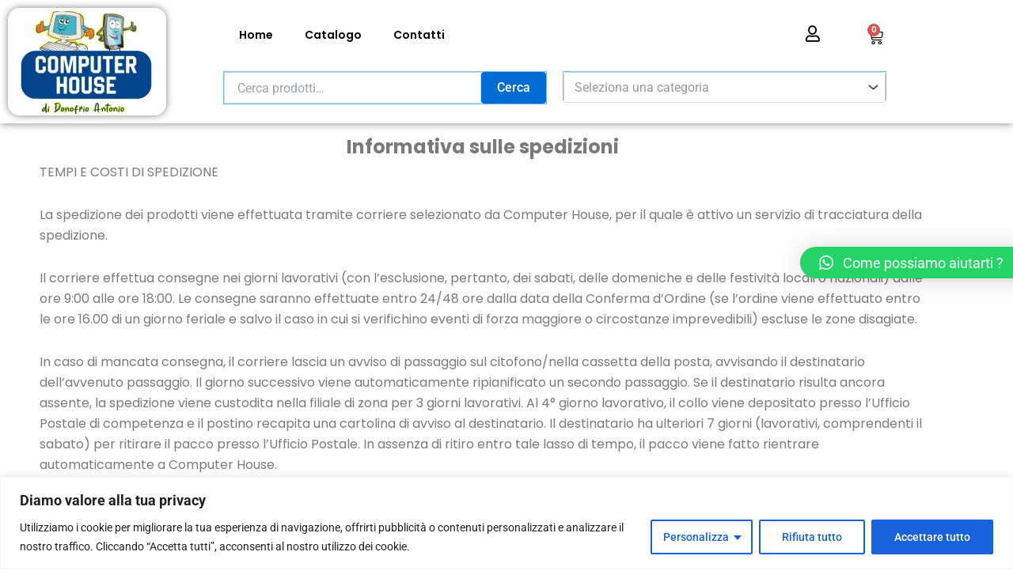

--- FILE ---
content_type: text/css
request_url: https://computerhouseweb.it/wp-content/uploads/elementor/css/post-81.css?ver=1769191193
body_size: 1277
content:
.elementor-81 .elementor-element.elementor-element-91bd35c:not(.elementor-motion-effects-element-type-background), .elementor-81 .elementor-element.elementor-element-91bd35c > .elementor-motion-effects-container > .elementor-motion-effects-layer{background-color:#FFFFFF;}.elementor-81 .elementor-element.elementor-element-91bd35c{box-shadow:0px 0px 10px 0px rgba(0,0,0,0.5);transition:background 0.3s, border 0.3s, border-radius 0.3s, box-shadow 0.3s;}.elementor-81 .elementor-element.elementor-element-91bd35c > .elementor-background-overlay{transition:background 0.3s, border-radius 0.3s, opacity 0.3s;}.elementor-widget-image .widget-image-caption{color:var( --e-global-color-text );font-family:var( --e-global-typography-text-font-family ), Sans-serif;font-weight:var( --e-global-typography-text-font-weight );}.elementor-81 .elementor-element.elementor-element-b888800{width:var( --container-widget-width, 102.989% );max-width:102.989%;--container-widget-width:102.989%;--container-widget-flex-grow:0;text-align:start;}.elementor-81 .elementor-element.elementor-element-b888800 img{border-radius:15px 15px 15px 15px;box-shadow:0px 0px 10px 0px rgba(0,0,0,0.5);}.elementor-bc-flex-widget .elementor-81 .elementor-element.elementor-element-f24fc4c.elementor-column .elementor-widget-wrap{align-items:center;}.elementor-81 .elementor-element.elementor-element-f24fc4c.elementor-column.elementor-element[data-element_type="column"] > .elementor-widget-wrap.elementor-element-populated{align-content:center;align-items:center;}.elementor-81 .elementor-element.elementor-element-f24fc4c > .elementor-element-populated{color:#FFFFFF;}.elementor-81 .elementor-element.elementor-element-f24fc4c .elementor-element-populated a{color:#7FE9FF;}.elementor-widget-nav-menu .elementor-nav-menu .elementor-item{font-family:var( --e-global-typography-primary-font-family ), Sans-serif;font-weight:var( --e-global-typography-primary-font-weight );}.elementor-widget-nav-menu .elementor-nav-menu--main .elementor-item{color:var( --e-global-color-text );fill:var( --e-global-color-text );}.elementor-widget-nav-menu .elementor-nav-menu--main .elementor-item:hover,
					.elementor-widget-nav-menu .elementor-nav-menu--main .elementor-item.elementor-item-active,
					.elementor-widget-nav-menu .elementor-nav-menu--main .elementor-item.highlighted,
					.elementor-widget-nav-menu .elementor-nav-menu--main .elementor-item:focus{color:var( --e-global-color-accent );fill:var( --e-global-color-accent );}.elementor-widget-nav-menu .elementor-nav-menu--main:not(.e--pointer-framed) .elementor-item:before,
					.elementor-widget-nav-menu .elementor-nav-menu--main:not(.e--pointer-framed) .elementor-item:after{background-color:var( --e-global-color-accent );}.elementor-widget-nav-menu .e--pointer-framed .elementor-item:before,
					.elementor-widget-nav-menu .e--pointer-framed .elementor-item:after{border-color:var( --e-global-color-accent );}.elementor-widget-nav-menu{--e-nav-menu-divider-color:var( --e-global-color-text );}.elementor-widget-nav-menu .elementor-nav-menu--dropdown .elementor-item, .elementor-widget-nav-menu .elementor-nav-menu--dropdown  .elementor-sub-item{font-family:var( --e-global-typography-accent-font-family ), Sans-serif;font-weight:var( --e-global-typography-accent-font-weight );}.elementor-81 .elementor-element.elementor-element-0cf0da8 .elementor-menu-toggle{margin:0 auto;background-color:#FFFFFF;}.elementor-81 .elementor-element.elementor-element-0cf0da8 .elementor-nav-menu .elementor-item{font-family:"Poppins", Sans-serif;font-size:14px;font-weight:600;}.elementor-81 .elementor-element.elementor-element-0cf0da8 .elementor-nav-menu--main .elementor-item{color:#000000;fill:#000000;padding-top:10px;padding-bottom:10px;}.elementor-81 .elementor-element.elementor-element-0cf0da8 .elementor-nav-menu--main .elementor-item:hover,
					.elementor-81 .elementor-element.elementor-element-0cf0da8 .elementor-nav-menu--main .elementor-item.elementor-item-active,
					.elementor-81 .elementor-element.elementor-element-0cf0da8 .elementor-nav-menu--main .elementor-item.highlighted,
					.elementor-81 .elementor-element.elementor-element-0cf0da8 .elementor-nav-menu--main .elementor-item:focus{color:#fff;}.elementor-81 .elementor-element.elementor-element-0cf0da8 .elementor-nav-menu--main:not(.e--pointer-framed) .elementor-item:before,
					.elementor-81 .elementor-element.elementor-element-0cf0da8 .elementor-nav-menu--main:not(.e--pointer-framed) .elementor-item:after{background-color:#094585;}.elementor-81 .elementor-element.elementor-element-0cf0da8 .e--pointer-framed .elementor-item:before,
					.elementor-81 .elementor-element.elementor-element-0cf0da8 .e--pointer-framed .elementor-item:after{border-color:#094585;}.elementor-81 .elementor-element.elementor-element-0cf0da8 .elementor-nav-menu--dropdown a, .elementor-81 .elementor-element.elementor-element-0cf0da8 .elementor-menu-toggle{color:#000000;}.elementor-81 .elementor-element.elementor-element-0cf0da8 .elementor-nav-menu--dropdown{background-color:#FFFFFF;}.elementor-81 .elementor-element.elementor-element-0cf0da8 .elementor-nav-menu--dropdown a:hover,
					.elementor-81 .elementor-element.elementor-element-0cf0da8 .elementor-nav-menu--dropdown a.elementor-item-active,
					.elementor-81 .elementor-element.elementor-element-0cf0da8 .elementor-nav-menu--dropdown a.highlighted,
					.elementor-81 .elementor-element.elementor-element-0cf0da8 .elementor-menu-toggle:hover{color:#FFFFFF;}.elementor-81 .elementor-element.elementor-element-0cf0da8 .elementor-nav-menu--dropdown a:hover,
					.elementor-81 .elementor-element.elementor-element-0cf0da8 .elementor-nav-menu--dropdown a.elementor-item-active,
					.elementor-81 .elementor-element.elementor-element-0cf0da8 .elementor-nav-menu--dropdown a.highlighted{background-color:#334FB4;}.elementor-81 .elementor-element.elementor-element-0cf0da8 div.elementor-menu-toggle{color:#000000;}.elementor-81 .elementor-element.elementor-element-0cf0da8 div.elementor-menu-toggle svg{fill:#000000;}.elementor-81 .elementor-element.elementor-element-0cf0da8 div.elementor-menu-toggle:hover{color:#E4E4E4;}.elementor-81 .elementor-element.elementor-element-0cf0da8 div.elementor-menu-toggle:hover svg{fill:#E4E4E4;}.elementor-81 .elementor-element.elementor-element-0cf0da8 .elementor-menu-toggle:hover{background-color:#334FB4;}.elementor-bc-flex-widget .elementor-81 .elementor-element.elementor-element-b614169.elementor-column .elementor-widget-wrap{align-items:center;}.elementor-81 .elementor-element.elementor-element-b614169.elementor-column.elementor-element[data-element_type="column"] > .elementor-widget-wrap.elementor-element-populated{align-content:center;align-items:center;}.elementor-widget-icon.elementor-view-stacked .elementor-icon{background-color:var( --e-global-color-primary );}.elementor-widget-icon.elementor-view-framed .elementor-icon, .elementor-widget-icon.elementor-view-default .elementor-icon{color:var( --e-global-color-primary );border-color:var( --e-global-color-primary );}.elementor-widget-icon.elementor-view-framed .elementor-icon, .elementor-widget-icon.elementor-view-default .elementor-icon svg{fill:var( --e-global-color-primary );}.elementor-81 .elementor-element.elementor-element-144ccef .elementor-icon-wrapper{text-align:center;}.elementor-81 .elementor-element.elementor-element-144ccef.elementor-view-stacked .elementor-icon{background-color:#000000;}.elementor-81 .elementor-element.elementor-element-144ccef.elementor-view-framed .elementor-icon, .elementor-81 .elementor-element.elementor-element-144ccef.elementor-view-default .elementor-icon{color:#000000;border-color:#000000;}.elementor-81 .elementor-element.elementor-element-144ccef.elementor-view-framed .elementor-icon, .elementor-81 .elementor-element.elementor-element-144ccef.elementor-view-default .elementor-icon svg{fill:#000000;}.elementor-81 .elementor-element.elementor-element-144ccef .elementor-icon{font-size:20px;}.elementor-81 .elementor-element.elementor-element-144ccef .elementor-icon svg{height:20px;}.elementor-bc-flex-widget .elementor-81 .elementor-element.elementor-element-ec81867.elementor-column .elementor-widget-wrap{align-items:center;}.elementor-81 .elementor-element.elementor-element-ec81867.elementor-column.elementor-element[data-element_type="column"] > .elementor-widget-wrap.elementor-element-populated{align-content:center;align-items:center;}.elementor-widget-woocommerce-menu-cart .elementor-menu-cart__toggle .elementor-button{font-family:var( --e-global-typography-primary-font-family ), Sans-serif;font-weight:var( --e-global-typography-primary-font-weight );}.elementor-widget-woocommerce-menu-cart .elementor-menu-cart__product-name a{font-family:var( --e-global-typography-primary-font-family ), Sans-serif;font-weight:var( --e-global-typography-primary-font-weight );}.elementor-widget-woocommerce-menu-cart .elementor-menu-cart__product-price{font-family:var( --e-global-typography-primary-font-family ), Sans-serif;font-weight:var( --e-global-typography-primary-font-weight );}.elementor-widget-woocommerce-menu-cart .elementor-menu-cart__footer-buttons .elementor-button{font-family:var( --e-global-typography-primary-font-family ), Sans-serif;font-weight:var( --e-global-typography-primary-font-weight );}.elementor-widget-woocommerce-menu-cart .elementor-menu-cart__footer-buttons a.elementor-button--view-cart{font-family:var( --e-global-typography-primary-font-family ), Sans-serif;font-weight:var( --e-global-typography-primary-font-weight );}.elementor-widget-woocommerce-menu-cart .elementor-menu-cart__footer-buttons a.elementor-button--checkout{font-family:var( --e-global-typography-primary-font-family ), Sans-serif;font-weight:var( --e-global-typography-primary-font-weight );}.elementor-widget-woocommerce-menu-cart .woocommerce-mini-cart__empty-message{font-family:var( --e-global-typography-primary-font-family ), Sans-serif;font-weight:var( --e-global-typography-primary-font-weight );}.elementor-81 .elementor-element.elementor-element-c22c053{--main-alignment:right;--divider-style:solid;--subtotal-divider-style:solid;--elementor-remove-from-cart-button:none;--remove-from-cart-button:block;--toggle-button-icon-color:#000000;--toggle-button-border-color:#FFFFFF;--toggle-button-icon-hover-color:#000DAE;--toggle-button-hover-border-color:#FFFFFF;--toggle-icon-size:20px;--cart-border-style:none;--cart-footer-layout:1fr 1fr;--products-max-height-sidecart:calc(100vh - 240px);--products-max-height-minicart:calc(100vh - 385px);}.elementor-81 .elementor-element.elementor-element-c22c053 .widget_shopping_cart_content{--subtotal-divider-left-width:0;--subtotal-divider-right-width:0;}.elementor-81 .elementor-element.elementor-element-87a2066 > .elementor-widget-container{border-style:solid;border-width:1px 1px 1px 1px;border-color:var( --e-global-color-primary );}.elementor-81 .elementor-element.elementor-element-d0d65f7 > .elementor-widget-container{border-style:solid;border-width:1px 1px 1px 1px;border-color:var( --e-global-color-primary );}@media(max-width:767px){.elementor-81 .elementor-element.elementor-element-b888800{text-align:center;}.elementor-81 .elementor-element.elementor-element-f24fc4c{width:100%;}.elementor-81 .elementor-element.elementor-element-968ee43{width:33%;}.elementor-bc-flex-widget .elementor-81 .elementor-element.elementor-element-968ee43.elementor-column .elementor-widget-wrap{align-items:center;}.elementor-81 .elementor-element.elementor-element-968ee43.elementor-column.elementor-element[data-element_type="column"] > .elementor-widget-wrap.elementor-element-populated{align-content:center;align-items:center;}.elementor-81 .elementor-element.elementor-element-968ee43.elementor-column > .elementor-widget-wrap{justify-content:center;}.elementor-81 .elementor-element.elementor-element-0cf0da8 .elementor-nav-menu--main > .elementor-nav-menu > li > .elementor-nav-menu--dropdown, .elementor-81 .elementor-element.elementor-element-0cf0da8 .elementor-nav-menu__container.elementor-nav-menu--dropdown{margin-top:26px !important;}.elementor-81 .elementor-element.elementor-element-b614169{width:33%;}.elementor-81 .elementor-element.elementor-element-ec81867{width:33%;}}@media(min-width:768px){.elementor-81 .elementor-element.elementor-element-2c4cf69{width:23%;}.elementor-81 .elementor-element.elementor-element-f24fc4c{width:77%;}.elementor-81 .elementor-element.elementor-element-968ee43{width:84%;}.elementor-81 .elementor-element.elementor-element-b614169{width:8%;}.elementor-81 .elementor-element.elementor-element-ec81867{width:7.175%;}}

--- FILE ---
content_type: text/css
request_url: https://computerhouseweb.it/wp-content/uploads/elementor/css/post-86.css?ver=1769191193
body_size: 438
content:
.elementor-86 .elementor-element.elementor-element-09fd4a8:not(.elementor-motion-effects-element-type-background), .elementor-86 .elementor-element.elementor-element-09fd4a8 > .elementor-motion-effects-container > .elementor-motion-effects-layer{background-color:#334FB4;}.elementor-86 .elementor-element.elementor-element-09fd4a8{box-shadow:0px 0px 10px 0px rgba(0,0,0,0.5);transition:background 0.3s, border 0.3s, border-radius 0.3s, box-shadow 0.3s;}.elementor-86 .elementor-element.elementor-element-09fd4a8 > .elementor-background-overlay{transition:background 0.3s, border-radius 0.3s, opacity 0.3s;}.elementor-widget-heading .elementor-heading-title{font-family:var( --e-global-typography-primary-font-family ), Sans-serif;font-weight:var( --e-global-typography-primary-font-weight );color:var( --e-global-color-primary );}.elementor-86 .elementor-element.elementor-element-1dba87c .elementor-heading-title{font-family:"Poppins", Sans-serif;font-size:16px;font-weight:600;color:#FFFFFF;}.elementor-widget-text-editor{font-family:var( --e-global-typography-text-font-family ), Sans-serif;font-weight:var( --e-global-typography-text-font-weight );color:var( --e-global-color-text );}.elementor-widget-text-editor.elementor-drop-cap-view-stacked .elementor-drop-cap{background-color:var( --e-global-color-primary );}.elementor-widget-text-editor.elementor-drop-cap-view-framed .elementor-drop-cap, .elementor-widget-text-editor.elementor-drop-cap-view-default .elementor-drop-cap{color:var( --e-global-color-primary );border-color:var( --e-global-color-primary );}.elementor-86 .elementor-element.elementor-element-3b28b3b{font-family:"Poppins", Sans-serif;font-weight:400;color:#FFFFFF;}.elementor-86 .elementor-element.elementor-element-0c8383f .elementor-heading-title{font-family:"Poppins", Sans-serif;font-size:16px;font-weight:600;color:#FFFFFF;}.elementor-86 .elementor-element.elementor-element-8b1ba60{font-family:"Poppins", Sans-serif;font-weight:400;color:#FFFFFF;}.elementor-86 .elementor-element.elementor-element-142424e .elementor-heading-title{font-family:"Poppins", Sans-serif;font-size:16px;font-weight:600;color:#FFFFFF;}.elementor-86 .elementor-element.elementor-element-110f49a{font-family:"Poppins", Sans-serif;font-weight:400;color:#FFFFFF;}.elementor-86 .elementor-element.elementor-element-4a86127{margin-top:10px;margin-bottom:10px;}.elementor-86 .elementor-element.elementor-element-1c4b497 .elementor-repeater-item-7e22e0b.elementor-social-icon{background-color:#334FB4;}.elementor-86 .elementor-element.elementor-element-1c4b497 .elementor-repeater-item-7e22e0b.elementor-social-icon i{color:#FFFFFF;}.elementor-86 .elementor-element.elementor-element-1c4b497 .elementor-repeater-item-7e22e0b.elementor-social-icon svg{fill:#FFFFFF;}.elementor-86 .elementor-element.elementor-element-1c4b497 .elementor-repeater-item-3cb622b.elementor-social-icon{background-color:#334FB4;}.elementor-86 .elementor-element.elementor-element-1c4b497 .elementor-repeater-item-3cb622b.elementor-social-icon i{color:#FFFFFF;}.elementor-86 .elementor-element.elementor-element-1c4b497 .elementor-repeater-item-3cb622b.elementor-social-icon svg{fill:#FFFFFF;}.elementor-86 .elementor-element.elementor-element-1c4b497 .elementor-repeater-item-ef6f795.elementor-social-icon{background-color:#334FB4;}.elementor-86 .elementor-element.elementor-element-1c4b497 .elementor-repeater-item-ef6f795.elementor-social-icon i{color:#FFFFFF;}.elementor-86 .elementor-element.elementor-element-1c4b497 .elementor-repeater-item-ef6f795.elementor-social-icon svg{fill:#FFFFFF;}.elementor-86 .elementor-element.elementor-element-1c4b497 .elementor-repeater-item-b1bee0c.elementor-social-icon{background-color:#334FB4;}.elementor-86 .elementor-element.elementor-element-1c4b497 .elementor-repeater-item-b1bee0c.elementor-social-icon i{color:#FFFFFF;}.elementor-86 .elementor-element.elementor-element-1c4b497 .elementor-repeater-item-b1bee0c.elementor-social-icon svg{fill:#FFFFFF;}.elementor-86 .elementor-element.elementor-element-1c4b497{--grid-template-columns:repeat(0, auto);--grid-column-gap:5px;--grid-row-gap:0px;}.elementor-86 .elementor-element.elementor-element-1c4b497 .elementor-widget-container{text-align:right;}.elementor-86 .elementor-element.elementor-element-1c4b497 .elementor-social-icon{--icon-padding:0.2em;}.elementor-86 .elementor-element.elementor-element-754b0b9{text-align:center;font-family:"Poppins", Sans-serif;font-size:12px;font-weight:400;color:#FFF9F9;}